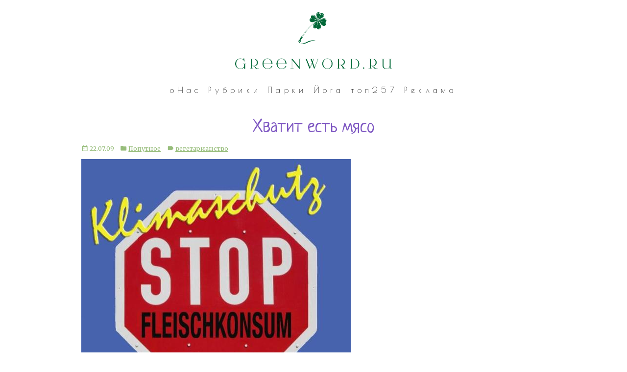

--- FILE ---
content_type: text/html; charset=UTF-8
request_url: https://greenword.ru/2009/07/petition.html
body_size: 3559
content:
<!DOCTYPE html>
<html lang="ru">
	<head>
		<title>Хватит есть мясо (GreenWord.ru)</title>
		<link rel="icon" href="https://greenword.ru/favicon.ico" type="image/x-icon" />
<link rel="shortcut icon" href="https://greenword.ru/favicon.ico" type="image/x-icon" />
<link href="https://fonts.googleapis.com/icon?family=Material+Icons" rel="stylesheet" />
<link rel="stylesheet/less" type="text/css" href="https://greenword.ru/style/main.less" />
<script src="https://cdnjs.cloudflare.com/ajax/libs/less.js/3.9.0/less.min.js" integrity="sha256-j93v7jDprdkNOGaRtTrZJ2h0VK6nJy29Qk3+zcHOv+0=" crossorigin="anonymous"></script>
<script src="/javascripts/jquery.js"></script>
<script type="text/javascript" src="https://vk.com/js/api/openapi.js?162"></script>
<link rel="alternate" type="application/rss+xml" title="RSS" href="https://greenword.ru/rss.xml" />
<meta charset="utf-8" />
<meta name="viewport" content="width=device-width,initial-scale=1" />
<meta name="yandex-verification" content="1c707180ce3659ff" />

<script type="text/javascript">

  var _gaq = _gaq || [];
  var pluginUrl = '//www.google-analytics.com/plugins/ga/inpage_linkid.js';
  _gaq.push(['_require', 'inpage_linkid', pluginUrl]);
  _gaq.push(['_setAccount', 'UA-2260634-4']);
  _gaq.push(['_trackPageview']);

  (function() {
    var ga = document.createElement('script'); ga.type = 'text/javascript'; ga.async = true;
    ga.src = ('https:' == document.location.protocol ? 'https://' : 'http://') + 'stats.g.doubleclick.net/dc.js';
    var s = document.getElementsByTagName('script')[0]; s.parentNode.insertBefore(ga, s);
  })();

</script>
<!-- Yandex.Metrika counter -->
<script type="text/javascript" > (function (d, w, c) { (w[c] = w[c] || []).push(function() { try { w.yaCounter42572919 = new Ya.Metrika2({ id:42572919, clickmap:true, trackLinks:true, accurateTrackBounce:true, webvisor:true, trackHash:true }); } catch(e) { } }); var n = d.getElementsByTagName("script")[0], s = d.createElement("script"), f = function () { n.parentNode.insertBefore(s, n); }; s.type = "text/javascript"; s.async = true; s.src = "https://mc.yandex.ru/metrika/tag.js"; if (w.opera == "[object Opera]") { d.addEventListener("DOMContentLoaded", f, false); } else { f(); } })(document, window, "yandex_metrika_callbacks2"); </script> <noscript><div><img src="https://mc.yandex.ru/watch/42572919" style="position:absolute; left:-9999px;" alt="" /></div></noscript>
<!-- /Yandex.Metrika counter -->
		<title>Хватит есть мясо</title>
		<meta itemprop="image" content="" />
		<meta property="og:image" content="" />
	</head>
	<body>
		<header>
			<a href="https://greenword.ru/">
<img src="https://greenword.ru/style/logo.png" alt="GreenWord.ru" />
</a>
		</header>
		<nav>
			<a href="/about/us.html" title="О нас">оНас</a>
<a href="/flashback.html" title="Flashback">Рубрики</a>
<a href="/projects/moscow/" title="Парки Москвы (Зелёная Москва)">Парки</a>
<a href="/projects/yoga/" title="Асаны йоги (Йога Везде)">Йога</a>
<a href="/top257.html" title="Топ 257">топ257</a>
<a href="/about/coop.html" title="Кооперация">Реклама</a>
		</nav>
		<main class="post">
			<article>
				<h1>Хватит есть мясо</h1>
				<div class="block entry-footer">
<span><i class="material-icons">date_range</i>&nbsp;22.07.09
</span>


<span><i class="material-icons">folder</i>&nbsp;<a href="https://greenword.ru/rubric/daily/">Попутное</a></span>



<span><i class="material-icons">label</i>&nbsp;<a href="https://greenword.ru/tag/вегетарианство">вегетарианство</a></span>




</div>
				<img alt="Fleischverbot" src="https://img.greenword.ru/fleischverbot.jpg" class="mt-image-none" height="659" width="550" /><p>На конференции ООН по изменению климата в Копенгагене, которая начнётся 7 декабря этого года, будет подана петиция о запрете на разведение и убийство животных ради мяса.</p>
				<p>Вот некоторые доводы инициаторов:</p><ol><li>Животноводство производит больше парниковых газов, чем все виды транспорта вместе взятые</li><li>Каждую секунду тропические леса уменьшаются на площадь футбольного поля, ради производства 257 гамбургеров.<br /></li><li>Животноводством используется 70% всей пригодной для сельского хозяйства земли</li><li>Домашний скот потребляет больше протеина, чем даёт. На 1 килограмм животного протеина приходится шесть килограммов растительного</li><li>От 20 000 до 40 000 литров воды расходуется на производство 1 килограмма мяса. Этой воды с лихвой хватило бы вам для ежедневного душа в течении года<br /></li><li>Каждые 2-3 секунды где-то от голода умирает ребёнок. 760-ти миллионов тонн злаков, потребляемых животными на фермах, хватило бы для искоренения голода 14 раз</li></ol>
<p>Для наглядности посмотрите видео, а потом подпишите <a href="/go/http://fleischverbot.info/petition/" rel="nofollow">петицию</a>, она в самом низу страницы. Организаторы поставили цель в 10 000 подписей, надеюсь у них получится. Я был 2711.</p>

				
				
			</article>
			<div class="block next-prev">
<a href="https://greenword.ru/2009/07/al-nasma.html" title="Следующая заметка">←&nbsp;Шоколад на верблюжьем молоке выходит на рынок</a>&nbsp;|&nbsp;<a href="/">Домой&nbsp;&#9650</a>&nbsp;|&nbsp;<a href="https://greenword.ru/2009/07/fuck-fuel-economy.html" title="Предыдущая заметка">Fuck Fuel Economy?&nbsp;→</a>
</div>
<div id="anycomment-app"></div>
<script>
AnyComment = window.AnyComment || []; AnyComment.Comments = [];
AnyComment.Comments.push({
    "root": "anycomment-app",
    "app_id": 4885,
    "language": "ru"
})
var s = document.createElement("script"); s.type = "text/javascript"; s.async = true;
s.src = "https://widget.anycomment.io/comment/embed.js";
var sa = document.getElementsByTagName("script")[0];
sa.parentNode.insertBefore(s, s.nextSibling);
</script>
		</main>
		<aside>
			
		</aside>
		<footer>
			<div  id="vk_widget" style="width: 100%">
<!-- VK Widget -->
<div id="vk_groups" style="width: 100%"></div>
<script type="text/javascript">
setTimeout(() => {
let vk_width = document.getElementById("vk_widget").getBoundingClientRect().width;
console.log(vk_width);
VK.Widgets.Group("vk_groups", {mode: 4, wide: 2, width: vk_width, height: "500", color3: '4991C1'}, 10543765);
}, "5000")
</script>
</div>
<div style="text-align: center" >
<script type="text/javascript">
<!--
var _acic={dataProvider:10,allowCookieMatch:false};(function(){var e=document.createElement("script");e.type="text/javascript";e.async=true;e.src="https://www.acint.net/aci.js";var t=document.getElementsByTagName("script")[0];t.parentNode.insertBefore(e,t)})()
//-->
</script> <a href="https://www.spektrchem.ru/produkciya/promyshlennaya-khimiya" target="_blank">Промышленная химия</a> для производственных предприятий. </div>
		</footer>
	<script type="text/javascript" src="/mt/plugins/AccessCounter/AccessCounter.cgi?mode=tracking&blog_id=10&id=684"></script>
</body>
</html>